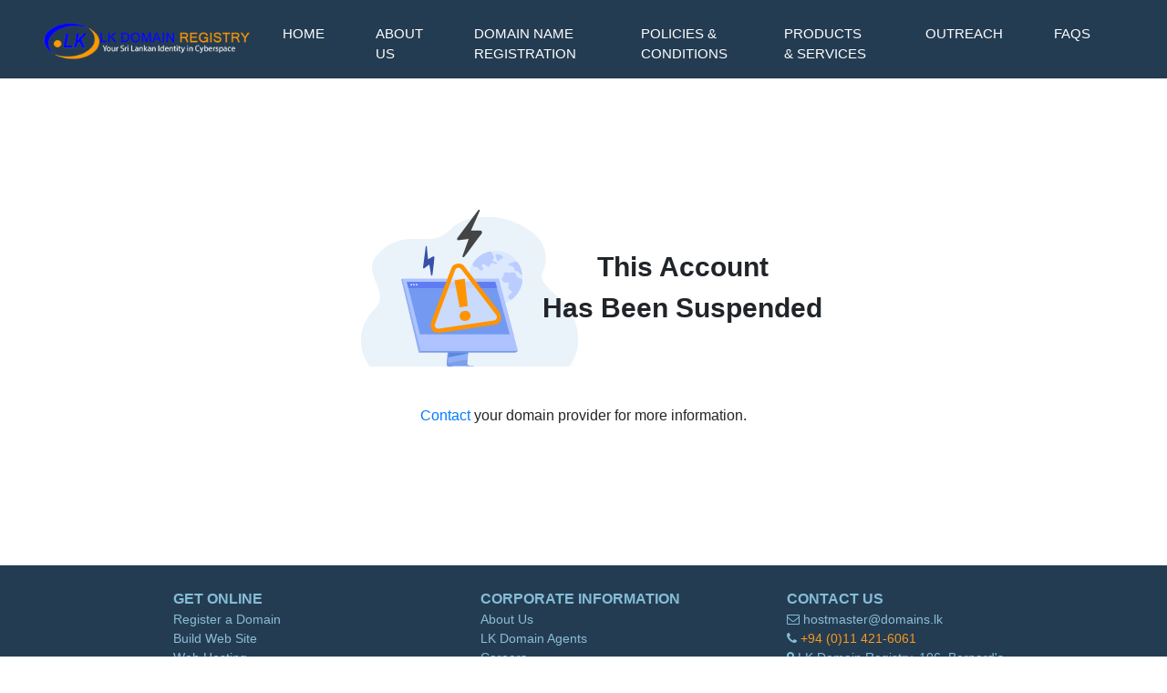

--- FILE ---
content_type: text/html
request_url: http://www.mona.lk/
body_size: 17156
content:
<!DOCTYPE html>
<html lang="en">
<head>
    <meta charset="UTF-8">
    <title>Account Suspended</title>
    <link rel="stylesheet" href="css/bootstrap.min.css">
    <link rel="stylesheet" href="css/main.css">
    <link rel="stylesheet" href="css/font-awesome-4.7.0/css/font-awesome.min.css">
</head>
<body>
<div class="container-fluid header header-text-color">

    <nav class="navbar navbar-expand-lg navbar-dark">
        <div class="container-fluid">
            <a class="navbar-brand" href="https://www.domains.lk/">
                <img src="images/logo-partially-white1.png" alt="" width="100%"  class="d-inline-block align-text-top">

            </a>
            <button class="navbar-toggler" type="button" data-toggle="collapse" data-target="#navbarNav" aria-controls="navbarSupportedContent" aria-expanded="false" aria-label="Toggle navigation">
                <span class="navbar-toggler-icon"></span>
            </button>
            <div class="collapse navbar-collapse" id="navbarNav">
                <ul class="navbar-nav mr-auto">
                    <li class="nav-item">
                        <a class="nav-link" href="https://www.domains.lk/">HOME</a>
                    </li>
                    <li class="nav-item dropdown">
                        <a class="nav-link dropdown-toggle" href="#" id="about-us" role="button" data-toggle="dropdown" aria-expanded="false">
                            ABOUT US
                        </a>
                        <div class="dropdown-menu" aria-labelledby="navbarDropdown">
                            <a class="dropdown-item" href="https://www.domains.lk/index.php/about-us/overview">OVERVIEW</a>
                            <a class="dropdown-item" href="https://www.domains.lk/index.php/about-us/corporate-profile#">CORPORATE PROFILE</a>
                            <a class="dropdown-item" href="https://www.domains.lk/index.php/about-us/afilliations">AFFILIATIONS</a>
                            <a class="dropdown-item" href="https://www.domains.lk/index.php/about-us/news-events">NEWS & EVENTS</a>
                            <a class="dropdown-item" href="https://www.domains.lk/index.php/about-us/careers">CAREERS</a>
                        </div>
                    </li>
                    <li class="nav-item dropdown">
                        <a class="nav-link dropdown-toggle" href="#" id="domain-name-registration" role="button" data-toggle="dropdown" aria-expanded="false">
                            <div class="link-wrap">DOMAIN NAME REGISTRATION</div>
                        </a>
                        <div class="dropdown-menu" aria-labelledby="navbarDropdown">
                            <a class="dropdown-item" href="https://www.domains.lk/index.php/domain-name-registration/how-to-register-a-domain">HOW TO REGISTER A DOMAIN</a>
                            <a class="dropdown-item" href="https://www.domains.lk/index.php/domain-name-registration/lk-domain-naming-structure">LK DOMAIN NAMING STRUCTURE</a>
                            <a class="dropdown-item" href="https://www.domains.lk/index.php/domain-name-registration/domain-payments">DOMAIN PAYMENTS</a>
                            <a class="dropdown-item" href="https://www.domains.lk/index.php/domain-name-registration/modify-a-domain">MODIFY A DOMAIN</a>
                            <a class="dropdown-item" href="https://www.domains.lk/index.php/domain-name-registration/renew-a-domain">RENEW A DOMAIN</a>
                            <a class="dropdown-item" href="https://www.domains.lk/index.php/domain-name-registration/lk-domain-agents">LK DOMAIN AGENTS</a>
                        </div>
                    </li>
                    <li class="nav-item dropdown">
                        <a class="nav-link dropdown-toggle" href="#" id="policies-and-conditions" role="button" data-toggle="dropdown" aria-expanded="false">
                            <div class="link-wrap">POLICIES & CONDITIONS</div>
                        </a>
                        <div class="dropdown-menu" aria-labelledby="navbarDropdown">
                            <a class="dropdown-item" href="https://www.domains.lk/index.php/policies-conditions/domain-registration-policy">DOMAIN REGISTRATION POLICY</a>
                            <a class="dropdown-item" href="https://www.domains.lk/index.php/policies-conditions/domain-registration-procedure">DOMAIN REGISTRATION PROCEDURE</a>
                            <a class="dropdown-item" href="https://www.domains.lk/index.php/policies-conditions/privacy-policy">PRIVACY POLICY</a>
                            <a class="dropdown-item" href="https://www.domains.lk/index.php/policies-conditions/idn-policy">IDN POLICY</a>
                        </div>
                    </li>
                    <li class="nav-item dropdown">
                        <a class="nav-link dropdown-toggle" href="#" id="products-and-services" role="button" data-toggle="dropdown" aria-expanded="false">
                            <div class="link-wrap">PRODUCTS & SERVICES</div>
                        </a>
                        <div class="dropdown-menu" aria-labelledby="navbarDropdown">
                            <a class="dropdown-item" href="https://www.domains.lk/index.php/products-services/register-a-domain">REGISTER A DOMAIN</a>
                            <a class="dropdown-item" href="https://mysite.lk/">BUILD WEBSITE</a>
                            <a class="dropdown-item" href="https://mysite.lk/">WEB HOSTING</a>
                            <a class="dropdown-item" href="https://mysite.lk/">EMAIL</a>
                            <a class="dropdown-item" href="https://www.domains.lk/index.php/products-services/other">OTHER</a>
                        </div>
                    </li>
                    <li class="nav-item dropdown">
                        <a class="nav-link dropdown-toggle" href="#" id="outreach" role="button" data-toggle="dropdown" aria-expanded="false">
                            OUTREACH
                        </a>
                        <div class="dropdown-menu" aria-labelledby="navbarDropdown">
                            <a class="dropdown-item" href="http://training.domains.lk/">TRAINING DIVISION</a>
                            <a class="dropdown-item" href="https://www.domains.lk/index.php/outreach/partnership-programmes">PARTNERSHIP PROGRAMMES</a>
                            <a class="dropdown-item" href="https://www.domains.lk/index.php/outreach/research-grants">RESEARCH GRANTS</a>
                            <a class="dropdown-item" href="https://www.domains.lk/index.php/outreach/lk-learning-hub">LK LEARNING HUB</a>
                        </div>
                    </li>
                    <li class="nav-item">
                        <a class="nav-link faq" href="#">FAQS</a>
                    </li>
                </ul>
            </div>
        </div>
    </nav>
    <!--<div class="row">
        <div class="col-sm-3">
            <a href="https://domains.lk"><img class="logo" src="images/logo-partially-white1.png"></a>
        </div>
        <div class="col-sm-8">
            <nav class="navbar navbar-expand-lg navbar-light">
                <button class="navbar-toggler" type="button" data-toggle="collapse" data-target="#navbarSupportedContent" aria-controls="navbarSupportedContent" aria-expanded="false" aria-label="Toggle navigation">
                    <span class="navbar-toggler-icon"></span>
                </button>

                <div class="collapse navbar-collapse" id="navbarSupportedContent">
                    <ul class="navbar-nav mr-auto">
                        <li class="nav-item">
                            <a class="nav-link" href="#">HOME</a>
                        </li>
                        <li class="nav-item dropdown">
                            <a class="nav-link dropdown-toggle" href="#" id="about-us" role="button" data-toggle="dropdown" aria-haspopup="true" aria-expanded="false">
                                ABOUT US
                            </a>
                            <div class="dropdown-menu" aria-labelledby="navbarDropdown">
                                <a class="dropdown-item" href="#">OVERVIEW</a>
                                <a class="dropdown-item" href="#">CORPORATE PROFILE</a>
                                <a class="dropdown-item" href="#">AFFILIATIONS</a>
                                <a class="dropdown-item" href="#">NEWS & EVENTS</a>
                                <a class="dropdown-item" href="#">CAREERS</a>
                            </div>
                        </li>
                        <li class="nav-item dropdown">
                            <a class="nav-link dropdown-toggle" href="#" id="domain-name-registration" role="button" data-toggle="dropdown" aria-haspopup="true" aria-expanded="false">
                                DOMAIN NAME REGISTRATION
                            </a>
                            <div class="dropdown-menu" aria-labelledby="navbarDropdown">
                                <a class="dropdown-item" href="#">HOW TO REGISTER A DOMAIN</a>
                                <a class="dropdown-item" href="#">LK DOMAIN NAMING STRUCTURE</a>
                                <a class="dropdown-item" href="#">DOMAIN PAYMENTS</a>
                                <a class="dropdown-item" href="#">MODIFY A DOMAIN</a>
                                <a class="dropdown-item" href="#">RENEW A DOMAIN</a>
                                <a class="dropdown-item" href="#">LK DOMAIN AGENTS</a>
                            </div>
                        </li>
                        <li class="nav-item dropdown">
                            <a class="nav-link dropdown-toggle" href="#" id="policies-and-conditions" role="button" data-toggle="dropdown" aria-haspopup="true" aria-expanded="false">
                                POLICIES & CONDITIONS
                            </a>
                            <div class="dropdown-menu" aria-labelledby="navbarDropdown">
                                <a class="dropdown-item" href="#">DOMAIN REGISTRATION POLICY</a>
                                <a class="dropdown-item" href="#">DOMAIN REGISTRATION PROCEDURE</a>
                                <a class="dropdown-item" href="#">PRIVACY POLICY</a>
                                <a class="dropdown-item" href="#">IDN POLICY</a>
                            </div>
                        </li>
                        <li class="nav-item dropdown">
                            <a class="nav-link dropdown-toggle" href="#" id="products-and-services" role="button" data-toggle="dropdown" aria-haspopup="true" aria-expanded="false">
                                PRODUCTS & SERVICES
                            </a>
                            <div class="dropdown-menu" aria-labelledby="navbarDropdown">
                                <a class="dropdown-item" href="#">REGISTER A DOMAIN</a>
                                <a class="dropdown-item" href="#">BUILD WEBSITE</a>
                                <a class="dropdown-item" href="#">WEB HOSTING</a>
                                <a class="dropdown-item" href="#">EMAIL</a>
                                <a class="dropdown-item" href="#">OTHER</a>
                            </div>
                        </li>
                        <li class="nav-item dropdown">
                            <a class="nav-link dropdown-toggle" href="#" id="outreach" role="button" data-toggle="dropdown" aria-haspopup="true" aria-expanded="false">
                                OUTREACH
                            </a>
                            <div class="dropdown-menu" aria-labelledby="navbarDropdown">
                                <a class="dropdown-item" href="#">TRAINING DIVISION</a>
                                <a class="dropdown-item" href="#">PARTNERSHIP PROGRAMMES</a>
                                <a class="dropdown-item" href="#">RESEARCH GRANTS</a>
                                <a class="dropdown-item" href="#">LK LEARNING HUB</a>
                            </div>
                        </li>
                        <li class="nav-item">
                            <a class="nav-link" href="#">FAQS</a>
                        </li>
                    </ul>
                </div>
            </nav>
        </div>
        <div class="col-sm-1"></div>
    </div>-->
</div>
<div class="container">
    <div class="row">
        <div class="col-sm-1"></div>
        <div class="col-sm-10 message-box">
            <div class="container">
                <div class="row">
					<div class="col-sm-2"></div>
                    <div class="col-md-2 col-sm-12 col-xs-12 alert-image"><img src="images/suspend.png"></div>
					<div class="col-md-7 col-sm-12 col-xs-12 message-header"><b>This Account </br>Has Been Suspended</b></div>
                    <!--<div class="col-md-2 col-sm-12 col-xs-12 alert-image"><img src="images/maintenance.png"></div>
                    <div class="col-md-7 col-sm-12 col-xs-12 message-header"><b>We're Down for Maintenance</b></div> -->
                    <div class="col-md-2 col-sm-12 col-xs-12"></div> 
                </div>
                <div class="row">
                    <div class="col-sm-12 message-content">
						<p><a href="tel:0114216061">Contact </a> your domain provider for more information.</p>
                    </div>
                </div>
            </div>
        </div>
        <div class="col-sm-1"></div>
    </div>
</div>
<div class="container-fluid footer footer-text-color">
        <div class="row">
            <div class="col-lg-4 col-sm-12 col-xs-12">
                <ul class="footer-lists">
                    <li class="list-header"><b>GET ONLINE</b></li>
                    <li class="list-item"><a href="https://domains.lk/index.php/products-services/register-a-domain">Register a Domain</a></li>
                    <li class="list-item"><a href="https://mysite.lk/index.php">Build Web Site</a></li>
                    <li class="list-item"><a href="https://mysite.lk/index.php">Web Hosting</a></li>
                    <li class="list-item"><a href="https://mysite.lk/index.php">Emails</a></li>
                </ul>
            </div>
            <div class="col-lg-4 col-sm-12 col-xs-12">
                <ul class="footer-lists">
                    <li class="list-header"><b>CORPORATE INFORMATION</b></li>
                    <li class="list-item"><a href="https://domains.lk/index.php/about-us/overview">About Us</a></li>
                    <li class="list-item"><a href="https://domains.lk/index.php/domain-name-registration/lk-domain-agents">LK Domain Agents</a></li>
                    <li class="list-item"><a href="https://domains.lk/index.php/about-us/careers">Careers</a></li>
                    <li class="list-item"><a href="https://domains.lk/index.php/about-us/news-events">Media News</a></li>
                </ul>
            </div>
            <div class="col-lg-4 col-sm-12 col-xs-12">
                <ul class="footer-lists">
                    <li class="list-header"><b>CONTACT US</b></li>
                    <li class="list-item"><i class="fa fa-envelope-o" aria-hidden="true"></i><a href="mailto:hostmaster@domains.lk"> hostmaster@domains.lk</a></li>
                    <li class="list-item"><i class="fa fa-phone"></i><a class="telephone" href="tel:0114216061"> +94 (0)11 421-6061</a></li>
                    <li class="list-item"><i class="fa fa-map-marker" aria-hidden="true"></i> LK Domain Registry, 106, Bernard's Business Park,<br>
                    Dutugemunu Street, Dehiwela.</li>
                </ul>
            </div>
        </div>
        <div class="row">
            <div class="col-sm-12 text-center">
                <a href="https://www.facebook.com/LKdomain/" target="_blank"><img src="images/fb-icon.png" class="social-icon"></a>
                <a href="https://www.youtube.com/channel/UCfhaqrwhwneNyXuuB_BXqng" target="_blank"><img src="images/yt-icon.png" class="social-icon"></a>
                <a href="https://www.linkedin.com/company/lk-domain-registry/" target="_blank"><img src="images/ld-icon.png" class="social-icon"></a>
                <a href="https://www.instagram.com/lkdomainregistry/" target="_blank"><img src="images/instagram-logo.jpg" class="social-icon"></a>
            </div>
        </div>
        <div class="row">
            <div class="col-sm-12 text-center">
                <div class="copyright">Copyright ©  2021 LK Domain Registry. All Rights Reserved.</div>
            </div>
        </div>
        <div class="row">
            <div class="col-sm-12 text-center policy">
                <a href="https://domains.lk/index.php/policies-conditions/domain-registration-policy">Domain Registration Policy</a>
                |<a href="https://domains.lk/index.php/policies-conditions/privacy-policy"> Privacy Policy</a>
            </div>
        </div>
    
</div>

<script src="js/jquery-3.6.0.slim.min.js"></script>
<script src="js/bootstrap.min.js"></script>
</body>
</html>

--- FILE ---
content_type: text/css
request_url: http://www.mona.lk/css/main.css
body_size: 2107
content:
body {
    min-height: 100vh;
    display: flex;
    flex-direction: column;
}
.header-text-color{
    color: white;
}
.header{
    background-color: rgb(36,60,82);
}
.logo{
    margin: 10px;
}
.navbar{
    display: flex;
    justify-content: flex-end;
}
.dropdown-menu{
    background-color: rgb(36,60,82);
}
.dropdown-item{
    color: white;
    font-size: 15px;
}

#navbarNav li{
    text-transform: uppercase;
    padding-right: 30px;
}

.navbar-toggler{
    float: right;
}
.nav-link{
    color: white !important;
    font-size: 15px;
    margin-top: 10px;
    margin-left: 10px;
}
.nav-link:hover{
    color: #db7f21;
}
.dropdown-toggle::after{
    content: none;
}
.faq{
    cursor: not-allowed;
}
.message-box{
    margin-top: 13vh;
    margin-bottom: 13vh;
    /*border: 3px solid #db7f21;
    background-color: #dfdfd7;*/
    padding: 40px;
	text-align: center;
}
.message-content{
    margin-top: 20px;
    line-height: 30px;
}
.alert-image{
    text-align: center;
}
.message-header{
    text-align: center;
    font-size: 30px;
    padding-top: 50px;
}

@media (max-width: 1199px) {
    .message-header{
        text-align: center;
        font-size: 30px;
        padding-top: 0px;
    }
}
.footer{
    background-color: rgb(36,60,82);
    padding-top: 25px;
    margin-top: auto;
    padding-left: 150px;
    padding-right: 150px;
}
@media (max-width: 989px) {
    .footer{
        background-color: rgb(36,60,82);
        padding-top: 25px;
        margin-top: auto;
        padding-left: 50px;
        padding-right: 50px;
    }
}
.footer-text-color{
    color: rgb(132,189,214);
}
.footer-lists{
    list-style: none;
}
.list-header{
    font-size: 16px;
}
.list-item{
    font-size: 14px;
}
.social-icon{
    width: 30px;
    height: 30px;
    margin: 15px 2px 15px 2px;
}
.copyright,.policy{
    font-size: 12px;
    margin: 2px;
}
.policy a{
    color: #8bbdd6;
    text-decoration: none;
}
.telephone{
    color: #f8991d !important;
}
.footer-lists li a{
    color: #8bbdd6;
    text-decoration: none;
}

/*
.dropdown:hover .dropdown-menu {
    display: block;
    margin-top: 0;
 }*/
